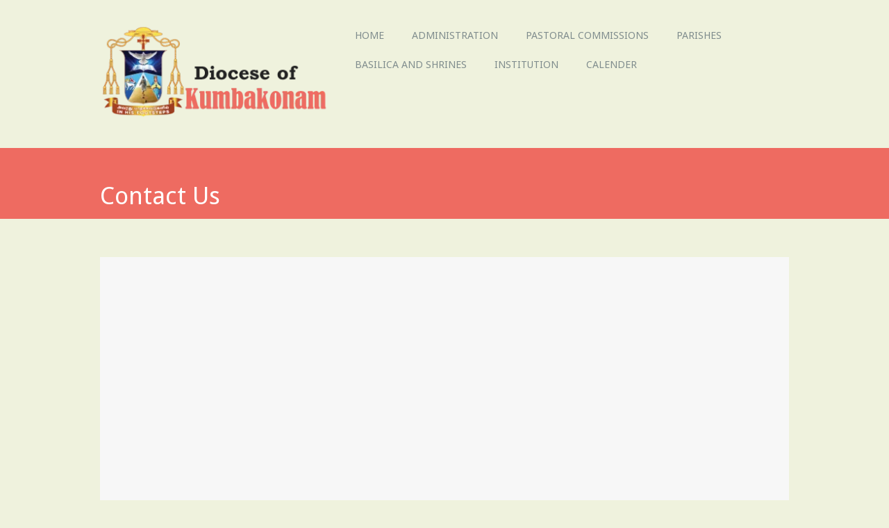

--- FILE ---
content_type: text/html; charset=UTF-8
request_url: https://dioceseofkumbakonam.org/contact-us
body_size: 16082
content:
<!DOCTYPE html>
<html lang="en-GB" class="no-js">
<head>
<meta charset="UTF-8" />
<meta name="viewport" content="width=device-width, initial-scale=1" />
<link rel="profile" href="http://gmpg.org/xfn/11" />
<link rel="pingback" href="https://dioceseofkumbakonam.org/xmlrpc.php" />

<title>Contact Us - Diocese of Kumbakonam</title>
<meta name='robots' content='max-image-preview:large' />

<!-- This site is optimized with the Yoast SEO plugin v11.9 - https://yoast.com/wordpress/plugins/seo/ -->
<link rel="canonical" href="https://dioceseofkumbakonam.org/contact-us" />
<meta property="og:locale" content="en_GB" />
<meta property="og:type" content="article" />
<meta property="og:title" content="Contact Us - Diocese of Kumbakonam" />
<meta property="og:url" content="https://dioceseofkumbakonam.org/contact-us" />
<meta property="og:site_name" content="Diocese of Kumbakonam" />
<meta name="twitter:card" content="summary_large_image" />
<meta name="twitter:title" content="Contact Us - Diocese of Kumbakonam" />
<script type='application/ld+json' class='yoast-schema-graph yoast-schema-graph--main'>{"@context":"https://schema.org","@graph":[{"@type":"Organization","@id":"https://dioceseofkumbakonam.org/#organization","name":"Diocese of Kumbakonam","url":"https://dioceseofkumbakonam.org/","sameAs":[],"logo":{"@type":"ImageObject","@id":"https://dioceseofkumbakonam.org/#logo","url":"https://dioceseofkumbakonam.org/wp-content/uploads/2019/07/nl4.png","width":354,"height":149,"caption":"Diocese of Kumbakonam"},"image":{"@id":"https://dioceseofkumbakonam.org/#logo"}},{"@type":"WebSite","@id":"https://dioceseofkumbakonam.org/#website","url":"https://dioceseofkumbakonam.org/","name":"Diocese of Kumbakonam","publisher":{"@id":"https://dioceseofkumbakonam.org/#organization"},"potentialAction":{"@type":"SearchAction","target":"https://dioceseofkumbakonam.org/?s={search_term_string}","query-input":"required name=search_term_string"}},{"@type":"WebPage","@id":"https://dioceseofkumbakonam.org/contact-us#webpage","url":"https://dioceseofkumbakonam.org/contact-us","inLanguage":"en-GB","name":"Contact Us - Diocese of Kumbakonam","isPartOf":{"@id":"https://dioceseofkumbakonam.org/#website"},"datePublished":"2019-07-16T10:59:42+01:00","dateModified":"2019-07-19T14:24:45+01:00"}]}</script>
<!-- / Yoast SEO plugin. -->

<link rel='dns-prefetch' href='//s.w.org' />
<link rel="alternate" type="application/rss+xml" title="Diocese of Kumbakonam &raquo; Feed" href="https://dioceseofkumbakonam.org/feed" />
<link rel="alternate" type="application/rss+xml" title="Diocese of Kumbakonam &raquo; Comments Feed" href="https://dioceseofkumbakonam.org/comments/feed" />
<link rel="alternate" type="text/calendar" title="Diocese of Kumbakonam &raquo; iCal Feed" href="https://dioceseofkumbakonam.org/events/?ical=1" />
		<script type="text/javascript">
			window._wpemojiSettings = {"baseUrl":"https:\/\/s.w.org\/images\/core\/emoji\/13.1.0\/72x72\/","ext":".png","svgUrl":"https:\/\/s.w.org\/images\/core\/emoji\/13.1.0\/svg\/","svgExt":".svg","source":{"concatemoji":"https:\/\/dioceseofkumbakonam.org\/wp-includes\/js\/wp-emoji-release.min.js?ver=5.8.12"}};
			!function(e,a,t){var n,r,o,i=a.createElement("canvas"),p=i.getContext&&i.getContext("2d");function s(e,t){var a=String.fromCharCode;p.clearRect(0,0,i.width,i.height),p.fillText(a.apply(this,e),0,0);e=i.toDataURL();return p.clearRect(0,0,i.width,i.height),p.fillText(a.apply(this,t),0,0),e===i.toDataURL()}function c(e){var t=a.createElement("script");t.src=e,t.defer=t.type="text/javascript",a.getElementsByTagName("head")[0].appendChild(t)}for(o=Array("flag","emoji"),t.supports={everything:!0,everythingExceptFlag:!0},r=0;r<o.length;r++)t.supports[o[r]]=function(e){if(!p||!p.fillText)return!1;switch(p.textBaseline="top",p.font="600 32px Arial",e){case"flag":return s([127987,65039,8205,9895,65039],[127987,65039,8203,9895,65039])?!1:!s([55356,56826,55356,56819],[55356,56826,8203,55356,56819])&&!s([55356,57332,56128,56423,56128,56418,56128,56421,56128,56430,56128,56423,56128,56447],[55356,57332,8203,56128,56423,8203,56128,56418,8203,56128,56421,8203,56128,56430,8203,56128,56423,8203,56128,56447]);case"emoji":return!s([10084,65039,8205,55357,56613],[10084,65039,8203,55357,56613])}return!1}(o[r]),t.supports.everything=t.supports.everything&&t.supports[o[r]],"flag"!==o[r]&&(t.supports.everythingExceptFlag=t.supports.everythingExceptFlag&&t.supports[o[r]]);t.supports.everythingExceptFlag=t.supports.everythingExceptFlag&&!t.supports.flag,t.DOMReady=!1,t.readyCallback=function(){t.DOMReady=!0},t.supports.everything||(n=function(){t.readyCallback()},a.addEventListener?(a.addEventListener("DOMContentLoaded",n,!1),e.addEventListener("load",n,!1)):(e.attachEvent("onload",n),a.attachEvent("onreadystatechange",function(){"complete"===a.readyState&&t.readyCallback()})),(n=t.source||{}).concatemoji?c(n.concatemoji):n.wpemoji&&n.twemoji&&(c(n.twemoji),c(n.wpemoji)))}(window,document,window._wpemojiSettings);
		</script>
		<style type="text/css">
img.wp-smiley,
img.emoji {
	display: inline !important;
	border: none !important;
	box-shadow: none !important;
	height: 1em !important;
	width: 1em !important;
	margin: 0 .07em !important;
	vertical-align: -0.1em !important;
	background: none !important;
	padding: 0 !important;
}
</style>
	<link rel='stylesheet' id='litespeed-cache-dummy-css'  href='https://dioceseofkumbakonam.org/wp-content/plugins/litespeed-cache/assets/css/litespeed-dummy.css?ver=5.8.12' type='text/css' media='all' />
<link rel='stylesheet' id='pt-cv-public-style-css'  href='https://dioceseofkumbakonam.org/wp-content/plugins/content-views-query-and-display-post-page/public/assets/css/cv.css?ver=3.6.4' type='text/css' media='all' />
<link rel='stylesheet' id='wp-block-library-css'  href='https://dioceseofkumbakonam.org/wp-includes/css/dist/block-library/style.min.css?ver=5.8.12' type='text/css' media='all' />
<link rel='stylesheet' id='pdfemb-gutenberg-block-backend-js-css'  href='https://dioceseofkumbakonam.org/wp-content/plugins/pdf-embedder/css/pdfemb-blocks.css?ver=5.8.12' type='text/css' media='all' />
<link rel='stylesheet' id='flowplayer-css-css'  href='https://dioceseofkumbakonam.org/wp-content/plugins/easy-video-player/lib/skin/skin.css?ver=5.8.12' type='text/css' media='all' />
<link rel='stylesheet' id='this-day-in-history-css'  href='https://dioceseofkumbakonam.org/wp-content/plugins/this-day-in-history/tdih.css?ver=5.8.12' type='text/css' media='all' />
<link rel='stylesheet' id='ye_dynamic-css'  href='https://dioceseofkumbakonam.org/wp-content/plugins/youtube-embed/css/main.min.css?ver=5.2' type='text/css' media='all' />
<link rel='stylesheet' id='wp_jurist_style-css'  href='https://dioceseofkumbakonam.org/wp-content/themes/wp-jurist/style.css?ver=5.8.12' type='text/css' media='all' />
<link rel='stylesheet' id='tablepress-default-css'  href='https://dioceseofkumbakonam.org/wp-content/plugins/tablepress/css/default.min.css?ver=1.9.2' type='text/css' media='all' />
<link rel='stylesheet' id='js_composer_front-css'  href='https://dioceseofkumbakonam.org/wp-content/plugins/js_composer/assets/css/js_composer.min.css?ver=5.4.7' type='text/css' media='all' />
<link rel='stylesheet' id='ms-main-css'  href='https://dioceseofkumbakonam.org/wp-content/plugins/masterslider/public/assets/css/masterslider.main.css?ver=3.2.2' type='text/css' media='all' />
<link rel='stylesheet' id='ms-custom-css'  href='https://dioceseofkumbakonam.org/wp-content/uploads/masterslider/custom.css?ver=5.5' type='text/css' media='all' />
<link rel='stylesheet' id='bsf-Defaults-css'  href='https://dioceseofkumbakonam.org/wp-content/uploads/smile_fonts/Defaults/Defaults.css?ver=5.8.12' type='text/css' media='all' />
<link rel='stylesheet' id='__EPYT__style-css'  href='https://dioceseofkumbakonam.org/wp-content/plugins/youtube-embed-plus/styles/ytprefs.min.css?ver=14.2.1' type='text/css' media='all' />
<style id='__EPYT__style-inline-css' type='text/css'>

                .epyt-gallery-thumb {
                        width: 33.333%;
                }
                
</style>
<script type='text/javascript' src='https://dioceseofkumbakonam.org/wp-includes/js/jquery/jquery.min.js?ver=3.6.0' id='jquery-core-js'></script>
<script type='text/javascript' src='https://dioceseofkumbakonam.org/wp-includes/js/jquery/jquery-migrate.min.js?ver=3.3.2' id='jquery-migrate-js'></script>
<script type='text/javascript' src='https://dioceseofkumbakonam.org/wp-content/plugins/easy-video-player/lib/flowplayer.min.js?ver=5.8.12' id='flowplayer-js-js'></script>
<script type='text/javascript' src='https://dioceseofkumbakonam.org/wp-content/themes/wp-jurist/library/js/modernizr-2.6.2.min.js?ver=2.6.2' id='modernizr-js'></script>
<script type='text/javascript' src='https://dioceseofkumbakonam.org/wp-includes/js/imagesloaded.min.js?ver=4.1.4' id='imagesloaded-js'></script>
<script type='text/javascript' src='https://dioceseofkumbakonam.org/wp-content/themes/wp-jurist/library/js/jquery.cycle2.min.js?ver=5.8.12' id='cycle2-js'></script>
<script type='text/javascript' src='https://dioceseofkumbakonam.org/wp-content/themes/wp-jurist/library/js/jquery.cycle2.tile.min.js?ver=5.8.12' id='cycle2_tile-js'></script>
<script type='text/javascript' src='https://dioceseofkumbakonam.org/wp-content/themes/wp-jurist/library/js/jquery.cycle2.shuffle.min.js?ver=5.8.12' id='cycle2_shuffle-js'></script>
<script type='text/javascript' src='https://dioceseofkumbakonam.org/wp-content/themes/wp-jurist/library/js/jquery.cycle2.scrollVert.min.js?ver=5.8.12' id='cycle2_scrollvert-js'></script>
<script type='text/javascript' src='https://dioceseofkumbakonam.org/wp-includes/js/masonry.min.js?ver=4.2.2' id='masonry-js'></script>
<script type='text/javascript' src='https://dioceseofkumbakonam.org/wp-includes/js/jquery/jquery.masonry.min.js?ver=3.1.2b' id='jquery-masonry-js'></script>
<script type='text/javascript' src='https://dioceseofkumbakonam.org/wp-content/themes/wp-jurist/library/js/scripts.js?ver=1.0.0' id='wp_jurist_custom_js-js'></script>
<script type='text/javascript' id='__ytprefs__-js-extra'>
/* <![CDATA[ */
var _EPYT_ = {"ajaxurl":"https:\/\/dioceseofkumbakonam.org\/wp-admin\/admin-ajax.php","security":"928e8b38a7","gallery_scrolloffset":"20","eppathtoscripts":"https:\/\/dioceseofkumbakonam.org\/wp-content\/plugins\/youtube-embed-plus\/scripts\/","eppath":"https:\/\/dioceseofkumbakonam.org\/wp-content\/plugins\/youtube-embed-plus\/","epresponsiveselector":"[\"iframe.__youtube_prefs_widget__\"]","epdovol":"1","version":"14.2.1","evselector":"iframe.__youtube_prefs__[src], iframe[src*=\"youtube.com\/embed\/\"], iframe[src*=\"youtube-nocookie.com\/embed\/\"]","ajax_compat":"","maxres_facade":"eager","ytapi_load":"light","pause_others":"","stopMobileBuffer":"1","facade_mode":"","not_live_on_channel":"","vi_active":"","vi_js_posttypes":[]};
/* ]]> */
</script>
<script type='text/javascript' src='https://dioceseofkumbakonam.org/wp-content/plugins/youtube-embed-plus/scripts/ytprefs.min.js?ver=14.2.1' id='__ytprefs__-js'></script>
<link rel="https://api.w.org/" href="https://dioceseofkumbakonam.org/wp-json/" /><link rel="alternate" type="application/json" href="https://dioceseofkumbakonam.org/wp-json/wp/v2/pages/121" /><link rel="EditURI" type="application/rsd+xml" title="RSD" href="https://dioceseofkumbakonam.org/xmlrpc.php?rsd" />
<link rel="wlwmanifest" type="application/wlwmanifest+xml" href="https://dioceseofkumbakonam.org/wp-includes/wlwmanifest.xml" /> 
<meta name="generator" content="WordPress 5.8.12" />
<link rel='shortlink' href='https://dioceseofkumbakonam.org/?p=121' />
<link rel="alternate" type="application/json+oembed" href="https://dioceseofkumbakonam.org/wp-json/oembed/1.0/embed?url=https%3A%2F%2Fdioceseofkumbakonam.org%2Fcontact-us" />
<link rel="alternate" type="text/xml+oembed" href="https://dioceseofkumbakonam.org/wp-json/oembed/1.0/embed?url=https%3A%2F%2Fdioceseofkumbakonam.org%2Fcontact-us&#038;format=xml" />
<!-- This content is generated with the Easy Video Player plugin v1.1.8 - http://noorsplugin.com/wordpress-video-plugin/ --><script>flowplayer.conf.embed = false;flowplayer.conf.keyboard = false;</script><!-- Easy Video Player plugin --><script>var ms_grabbing_curosr='https://dioceseofkumbakonam.org/wp-content/plugins/masterslider/public/assets/css/common/grabbing.cur',ms_grab_curosr='https://dioceseofkumbakonam.org/wp-content/plugins/masterslider/public/assets/css/common/grab.cur';</script>
<meta name="generator" content="MasterSlider 3.2.2 - Responsive Touch Image Slider" />
<meta name="tec-api-version" content="v1"><meta name="tec-api-origin" content="https://dioceseofkumbakonam.org"><link rel="https://theeventscalendar.com/" href="https://dioceseofkumbakonam.org/wp-json/tribe/events/v1/" />	<style id="color-settings">
			.pagination li a:hover, .pagination li.active a, #nav-above .nav-next a, #nav-below .nav-next a, #image-navigation .next-image a, #nav-above .nav-previous a, #nav-below .nav-previous a,	#image-navigation .previous-image a, .commentlist .comment-reply-link,				.commentlist .comment-reply-login, #respond #submit, .intro-copy-box, .inner-title-wrap, .post-content ol > li:before, .post-content ul > li:before {
			background-color: #ee6b61;
		}
		
		a, a:visited, #sidebar .widget-title, #reply-title, .latest-title, #alt-sidebar .widget-title, #wp-calendar caption {
			color: #ee6b61;
		}
		</style>
	<style type="text/css">.recentcomments a{display:inline !important;padding:0 !important;margin:0 !important;}</style><meta name="generator" content="Powered by WPBakery Page Builder - drag and drop page builder for WordPress."/>
<!--[if lte IE 9]><link rel="stylesheet" type="text/css" href="https://dioceseofkumbakonam.org/wp-content/plugins/js_composer/assets/css/vc_lte_ie9.min.css" media="screen"><![endif]--><style type="text/css" id="custom-background-css">
body.custom-background { background-color: #eff2dd; }
</style>
	<noscript><style type="text/css"> .wpb_animate_when_almost_visible { opacity: 1; }</style></noscript></head>

<body class="page-template page-template-full-width-page page-template-full-width-page-php page page-id-121 custom-background _masterslider _msp_version_3.2.2 tribe-no-js single-author wpb-js-composer js-comp-ver-5.4.7 vc_responsive">

<div id="wrapper">

    <div id="container">
    
        <header id="branding" role="banner">
          <div id="inner-header" class="clearfix">
            <div id="site-heading">
                                <div id="site-logo"><a href="https://dioceseofkumbakonam.org/" title="Diocese of Kumbakonam" rel="home"><img src="http://dioceseofkumbakonam.org/wp-content/uploads/2024/04/nl4.png" alt="Diocese of Kumbakonam" /></a></div>
                            </div>
    
            <nav id="access" role="navigation">
                <h1 class="assistive-text section-heading">Main menu</h1>
                <div class="skip-link screen-reader-text"><a href="#content" title="Skip to content">Skip to content</a></div>
                <div class="menu"><ul id="menu-prime" class="menu"><li id="menu-item-139" class="menu-item menu-item-type-custom menu-item-object-custom menu-item-home current-menu-ancestor current-menu-parent menu-item-has-children menu-item-139"><a href="http://dioceseofkumbakonam.org">Home</a>
<ul class="sub-menu">
	<li id="menu-item-201" class="menu-item menu-item-type-post_type menu-item-object-page menu-item-201"><a href="https://dioceseofkumbakonam.org/history-2">History</a></li>
	<li id="menu-item-173" class="menu-item menu-item-type-post_type menu-item-object-page menu-item-173"><a href="https://dioceseofkumbakonam.org/photo-gallery">Photo Gallery</a></li>
	<li id="menu-item-172" class="menu-item menu-item-type-post_type menu-item-object-page menu-item-172"><a href="https://dioceseofkumbakonam.org/blog">Blog</a></li>
	<li id="menu-item-170" class="menu-item menu-item-type-post_type menu-item-object-page current-menu-item page_item page-item-121 current_page_item menu-item-170"><a href="https://dioceseofkumbakonam.org/contact-us" aria-current="page">Contact Us</a></li>
	<li id="menu-item-177" class="menu-item menu-item-type-post_type menu-item-object-page menu-item-has-children menu-item-177"><a href="https://dioceseofkumbakonam.org/tamilnadu-bishops">Tamilnadu Bishops</a>
	<ul class="sub-menu">
		<li id="menu-item-184" class="menu-item menu-item-type-post_type menu-item-object-page menu-item-184"><a href="https://dioceseofkumbakonam.org/diocesan-priests-council">Diocesan Priest&#8217;s Council</a></li>
	</ul>
</li>
</ul>
</li>
<li id="menu-item-140" class="menu-item menu-item-type-custom menu-item-object-custom menu-item-has-children menu-item-140"><a href="#">Administration</a>
<ul class="sub-menu">
	<li id="menu-item-250" class="menu-item menu-item-type-post_type menu-item-object-page menu-item-250"><a href="https://dioceseofkumbakonam.org/diocesan-curia">Diocesan Curia</a></li>
	<li id="menu-item-200" class="menu-item menu-item-type-post_type menu-item-object-page menu-item-200"><a href="https://dioceseofkumbakonam.org/bishops-2">Bishops</a></li>
	<li id="menu-item-436" class="menu-item menu-item-type-custom menu-item-object-custom menu-item-has-children menu-item-436"><a href="#">Committee</a>
	<ul class="sub-menu">
		<li id="menu-item-432" class="menu-item menu-item-type-post_type menu-item-object-page menu-item-432"><a href="https://dioceseofkumbakonam.org/development-committee">Development Committee</a></li>
		<li id="menu-item-433" class="menu-item menu-item-type-post_type menu-item-object-page menu-item-433"><a href="https://dioceseofkumbakonam.org/education-commitee">Education committee</a></li>
		<li id="menu-item-434" class="menu-item menu-item-type-post_type menu-item-object-page menu-item-434"><a href="https://dioceseofkumbakonam.org/diocesan-finance-committee-2">Project Selection Committee</a></li>
		<li id="menu-item-435" class="menu-item menu-item-type-post_type menu-item-object-page menu-item-435"><a href="https://dioceseofkumbakonam.org/diocesan-finance-committee">Finance Committee</a></li>
	</ul>
</li>
	<li id="menu-item-1574" class="menu-item menu-item-type-post_type menu-item-object-page menu-item-1574"><a href="https://dioceseofkumbakonam.org/newsletters">NewsLetters</a></li>
</ul>
</li>
<li id="menu-item-183" class="menu-item menu-item-type-post_type menu-item-object-page menu-item-183"><a href="https://dioceseofkumbakonam.org/pastoral-commissions">Pastoral Commissions</a></li>
<li id="menu-item-181" class="menu-item menu-item-type-post_type menu-item-object-page menu-item-has-children menu-item-181"><a href="https://dioceseofkumbakonam.org/parishes">Parishes</a>
<ul class="sub-menu">
	<li id="menu-item-180" class="menu-item menu-item-type-post_type menu-item-object-page menu-item-180"><a href="https://dioceseofkumbakonam.org/clergy">Clergy</a></li>
</ul>
</li>
<li id="menu-item-178" class="menu-item menu-item-type-post_type menu-item-object-page menu-item-178"><a href="https://dioceseofkumbakonam.org/basilica-and-shrines">Basilica and Shrines</a></li>
<li id="menu-item-153" class="menu-item menu-item-type-custom menu-item-object-custom menu-item-has-children menu-item-153"><a href="#">Institution</a>
<ul class="sub-menu">
	<li id="menu-item-179" class="menu-item menu-item-type-post_type menu-item-object-page menu-item-179"><a href="https://dioceseofkumbakonam.org/religious-congregation">Religious Congregation</a></li>
</ul>
</li>
<li id="menu-item-154" class="menu-item menu-item-type-custom menu-item-object-custom menu-item-has-children menu-item-154"><a href="#">Calender</a>
<ul class="sub-menu">
	<li id="menu-item-176" class="menu-item menu-item-type-post_type menu-item-object-page menu-item-176"><a href="https://dioceseofkumbakonam.org/birthday-calendar">Birthday Calendar</a></li>
	<li id="menu-item-175" class="menu-item menu-item-type-post_type menu-item-object-page menu-item-175"><a href="https://dioceseofkumbakonam.org/ordination-calendar">Ordination Calendar</a></li>
	<li id="menu-item-174" class="menu-item menu-item-type-post_type menu-item-object-page menu-item-174"><a href="https://dioceseofkumbakonam.org/death-calendar">Death Calendar</a></li>
</ul>
</li>
</ul></div>            </nav><!-- #access -->
            
    
          </div>
          
        </header><!-- #branding -->


	<div class="inner-title-wrap">
      <div class="inner-title-box">
	  <header class="entry-header">
		<h1 class="entry-title">Contact Us</h1>
	  </header><!-- .entry-header -->
      </div>
    </div>

    <div id="content" class="clearfix full-width-content">
        
        <div id="main" class="clearfix" role="main">

				
<article id="post-121" class="post-121 page type-page status-publish hentry">

	<div class="entry-content post-content">
		<div class="vc_row wpb_row vc_row-fluid"><div class="wpb_column vc_column_container vc_col-sm-12"><div class="vc_column-inner "><div class="wpb_wrapper"><div class="wpb_gmaps_widget wpb_content_element" >
		<div class="wpb_wrapper">
		<div class="wpb_map_wraper">
			<iframe src="https://www.google.com/maps/embed?pb=!1m14!1m8!1m3!1d3917.088504140319!2d79.38841927116393!3d10.956686999999997!3m2!1i1024!2i768!4f13.1!3m3!1m2!1s0x0%3A0x1b1956f0148630c!2sBishop&#39;s+House%2C+Kumbakonam!5e0!3m2!1sen!2sus!4v1563546067111!5m2!1sen!2sus" width="1600" height="450" frameborder="0" style="border:0" allowfullscreen></iframe>		</div>
	</div>
</div>
</div></div></div></div><div class="vc_row wpb_row vc_row-fluid"><div class="wpb_column vc_column_container vc_col-sm-6"><div class="vc_column-inner "><div class="wpb_wrapper">
	<div class="wpb_text_column wpb_content_element " >
		<div class="wpb_wrapper">
			<h3 style="text-align: center;"><span class="leftboldtxt">Diocese of Kumbakonam</span></h3>
<p><span class="leftnormaltxt"><strong>Bishop’s House </strong><br />
Post Box No.3<br />
Kumbakonam &#8211; 612 001<br />
Thanjavur District., South India.</span></p>
<p><strong>Phone</strong><br />
Office            : 0435 &#8211; 2432232<br />
Fax               : 0435 &#8211; 2423679</p>
<p><strong>Email</strong><br />
Official          : <a href="mailto:kumbakonamdiocese@gmail.com">kumbakonamdiocese@gmail.com </a></p>
<p>Information   : <a href="mailto:info@dioceseofkumbakonam.org">info@dioceseofkumbakonam.org</a></p>

		</div>
	</div>
</div></div></div><div class="wpb_column vc_column_container vc_col-sm-6"><div class="vc_column-inner "><div class="wpb_wrapper">
	<div class="wpb_text_column wpb_content_element " >
		<div class="wpb_wrapper">
			<h3 style="text-align: center;"><strong>REACH US</strong></h3>
<noscript class="ninja-forms-noscript-message">
    Notice: JavaScript is required for this content.</noscript><div id="nf-form-1-cont" class="nf-form-cont" aria-live="polite" aria-labelledby="nf-form-title-1" aria-describedby="nf-form-errors-1" role="form">

    <div class="nf-loading-spinner"></div>

</div>
        <!-- TODO: Move to Template File. -->
        <script>var formDisplay=1;var nfForms=nfForms||[];var form=[];form.id='1';form.settings={"objectType":"Form Setting","editActive":true,"title":"","key":"","created_at":"2019-07-17 14:22:58","default_label_pos":"above","conditions":[],"show_title":"1","clear_complete":"1","hide_complete":"1","wrapper_class":"","element_class":"","add_submit":"1","logged_in":"","not_logged_in_msg":"","sub_limit_number":"","sub_limit_msg":"","calculations":[],"formContentData":["name","email","message","submit"],"container_styles_background-color":"","container_styles_border":"","container_styles_border-style":"","container_styles_border-color":"","container_styles_color":"","container_styles_height":"","container_styles_width":"","container_styles_font-size":"","container_styles_margin":"","container_styles_padding":"","container_styles_display":"","container_styles_float":"","container_styles_show_advanced_css":"0","container_styles_advanced":"","title_styles_background-color":"","title_styles_border":"","title_styles_border-style":"","title_styles_border-color":"","title_styles_color":"","title_styles_height":"","title_styles_width":"","title_styles_font-size":"","title_styles_margin":"","title_styles_padding":"","title_styles_display":"","title_styles_float":"","title_styles_show_advanced_css":"0","title_styles_advanced":"","row_styles_background-color":"","row_styles_border":"","row_styles_border-style":"","row_styles_border-color":"","row_styles_color":"","row_styles_height":"","row_styles_width":"","row_styles_font-size":"","row_styles_margin":"","row_styles_padding":"","row_styles_display":"","row_styles_show_advanced_css":"0","row_styles_advanced":"","row-odd_styles_background-color":"","row-odd_styles_border":"","row-odd_styles_border-style":"","row-odd_styles_border-color":"","row-odd_styles_color":"","row-odd_styles_height":"","row-odd_styles_width":"","row-odd_styles_font-size":"","row-odd_styles_margin":"","row-odd_styles_padding":"","row-odd_styles_display":"","row-odd_styles_show_advanced_css":"0","row-odd_styles_advanced":"","success-msg_styles_background-color":"","success-msg_styles_border":"","success-msg_styles_border-style":"","success-msg_styles_border-color":"","success-msg_styles_color":"","success-msg_styles_height":"","success-msg_styles_width":"","success-msg_styles_font-size":"","success-msg_styles_margin":"","success-msg_styles_padding":"","success-msg_styles_display":"","success-msg_styles_show_advanced_css":"0","success-msg_styles_advanced":"","error_msg_styles_background-color":"","error_msg_styles_border":"","error_msg_styles_border-style":"","error_msg_styles_border-color":"","error_msg_styles_color":"","error_msg_styles_height":"","error_msg_styles_width":"","error_msg_styles_font-size":"","error_msg_styles_margin":"","error_msg_styles_padding":"","error_msg_styles_display":"","error_msg_styles_show_advanced_css":"0","error_msg_styles_advanced":"","allow_public_link":0,"embed_form":"","changeEmailErrorMsg":"Please enter a valid email address!","changeDateErrorMsg":"Please enter a valid date!","confirmFieldErrorMsg":"These fields must match!","fieldNumberNumMinError":"Number Min Error","fieldNumberNumMaxError":"Number Max Error","fieldNumberIncrementBy":"Please increment by ","formErrorsCorrectErrors":"Please correct errors before submitting this form.","validateRequiredField":"This is a required field.","honeypotHoneypotError":"Honeypot Error","fieldsMarkedRequired":"Fields marked with an <span class=\"ninja-forms-req-symbol\">*<\/span> are required","currency":"","unique_field_error":"A form with this value has already been submitted.","drawerDisabled":false,"ninjaForms":"Ninja Forms","fieldTextareaRTEInsertLink":"Insert Link","fieldTextareaRTEInsertMedia":"Insert Media","fieldTextareaRTESelectAFile":"Select a file","fileUploadOldCodeFileUploadInProgress":"File Upload in Progress.","fileUploadOldCodeFileUpload":"FILE UPLOAD","currencySymbol":false,"thousands_sep":",","decimal_point":".","siteLocale":"en_GB","dateFormat":"m\/d\/Y","startOfWeek":"1","of":"of","previousMonth":"Previous Month","nextMonth":"Next Month","months":["January","February","March","April","May","June","July","August","September","October","November","December"],"monthsShort":["Jan","Feb","Mar","Apr","May","Jun","Jul","Aug","Sep","Oct","Nov","Dec"],"weekdays":["Sunday","Monday","Tuesday","Wednesday","Thursday","Friday","Saturday"],"weekdaysShort":["Sun","Mon","Tue","Wed","Thu","Fri","Sat"],"weekdaysMin":["Su","Mo","Tu","We","Th","Fr","Sa"],"currency_symbol":"","beforeForm":"","beforeFields":"","afterFields":"","afterForm":""};form.fields=[{"objectType":"Field","objectDomain":"fields","editActive":false,"order":1,"label":"Name","key":"name","type":"textbox","created_at":"2019-07-17 14:22:58","label_pos":"above","required":1,"placeholder":"","default":"","wrapper_class":"","element_class":"","container_class":"","input_limit":"","input_limit_type":"characters","input_limit_msg":"Character(s) left","manual_key":"","disable_input":"","admin_label":"","help_text":"","desc_text":"","disable_browser_autocomplete":"","mask":"","custom_mask":"","wrap_styles_background-color":"","wrap_styles_border":"","wrap_styles_border-style":"","wrap_styles_border-color":"","wrap_styles_color":"","wrap_styles_height":"","wrap_styles_width":"","wrap_styles_font-size":"","wrap_styles_margin":"","wrap_styles_padding":"","wrap_styles_display":"","wrap_styles_float":"","wrap_styles_show_advanced_css":0,"wrap_styles_advanced":"","label_styles_background-color":"","label_styles_border":"","label_styles_border-style":"","label_styles_border-color":"","label_styles_color":"","label_styles_height":"","label_styles_width":"","label_styles_font-size":"","label_styles_margin":"","label_styles_padding":"","label_styles_display":"","label_styles_float":"","label_styles_show_advanced_css":0,"label_styles_advanced":"","element_styles_background-color":"","element_styles_border":"","element_styles_border-style":"","element_styles_border-color":"","element_styles_color":"","element_styles_height":"","element_styles_width":"","element_styles_font-size":"","element_styles_margin":"","element_styles_padding":"","element_styles_display":"","element_styles_float":"","element_styles_show_advanced_css":0,"element_styles_advanced":"","cellcid":"c3277","custom_name_attribute":"","personally_identifiable":"","value":"","id":1,"beforeField":"","afterField":"","parentType":"textbox","element_templates":["textbox","input"],"old_classname":"","wrap_template":"wrap"},{"objectType":"Field","objectDomain":"fields","editActive":false,"order":2,"label":"Email","key":"email","type":"email","created_at":"2019-07-17 14:22:58","label_pos":"above","required":1,"placeholder":"","default":"","wrapper_class":"","element_class":"","container_class":"","admin_label":"","help_text":"","desc_text":"","wrap_styles_background-color":"","wrap_styles_border":"","wrap_styles_border-style":"","wrap_styles_border-color":"","wrap_styles_color":"","wrap_styles_height":"","wrap_styles_width":"","wrap_styles_font-size":"","wrap_styles_margin":"","wrap_styles_padding":"","wrap_styles_display":"","wrap_styles_float":"","wrap_styles_show_advanced_css":0,"wrap_styles_advanced":"","label_styles_background-color":"","label_styles_border":"","label_styles_border-style":"","label_styles_border-color":"","label_styles_color":"","label_styles_height":"","label_styles_width":"","label_styles_font-size":"","label_styles_margin":"","label_styles_padding":"","label_styles_display":"","label_styles_float":"","label_styles_show_advanced_css":0,"label_styles_advanced":"","element_styles_background-color":"","element_styles_border":"","element_styles_border-style":"","element_styles_border-color":"","element_styles_color":"","element_styles_height":"","element_styles_width":"","element_styles_font-size":"","element_styles_margin":"","element_styles_padding":"","element_styles_display":"","element_styles_float":"","element_styles_show_advanced_css":0,"element_styles_advanced":"","cellcid":"c3281","custom_name_attribute":"email","personally_identifiable":1,"value":"","id":2,"beforeField":"","afterField":"","parentType":"email","element_templates":["email","input"],"old_classname":"","wrap_template":"wrap"},{"objectType":"Field","objectDomain":"fields","editActive":false,"order":3,"label":"Message","key":"message","type":"textarea","created_at":"2019-07-17 14:22:58","label_pos":"above","required":1,"placeholder":"","default":"","wrapper_class":"","element_class":"","container_class":"","input_limit":"","input_limit_type":"characters","input_limit_msg":"Character(s) left","manual_key":"","disable_input":"","admin_label":"","help_text":"","desc_text":"","disable_browser_autocomplete":"","textarea_rte":"","disable_rte_mobile":"","textarea_media":"","wrap_styles_background-color":"","wrap_styles_border":"","wrap_styles_border-style":"","wrap_styles_border-color":"","wrap_styles_color":"","wrap_styles_height":"","wrap_styles_width":"","wrap_styles_font-size":"","wrap_styles_margin":"","wrap_styles_padding":"","wrap_styles_display":"","wrap_styles_float":"","wrap_styles_show_advanced_css":0,"wrap_styles_advanced":"","label_styles_background-color":"","label_styles_border":"","label_styles_border-style":"","label_styles_border-color":"","label_styles_color":"","label_styles_height":"","label_styles_width":"","label_styles_font-size":"","label_styles_margin":"","label_styles_padding":"","label_styles_display":"","label_styles_float":"","label_styles_show_advanced_css":0,"label_styles_advanced":"","element_styles_background-color":"","element_styles_border":"","element_styles_border-style":"","element_styles_border-color":"","element_styles_color":"","element_styles_height":"","element_styles_width":"","element_styles_font-size":"","element_styles_margin":"","element_styles_padding":"","element_styles_display":"","element_styles_float":"","element_styles_show_advanced_css":0,"element_styles_advanced":"","cellcid":"c3284","value":"","id":3,"beforeField":"","afterField":"","parentType":"textarea","element_templates":["textarea","input"],"old_classname":"","wrap_template":"wrap"},{"objectType":"Field","objectDomain":"fields","editActive":false,"order":5,"label":"Submit","key":"submit","type":"submit","created_at":"2019-07-17 14:22:58","processing_label":"Processing","container_class":"","element_class":"","wrap_styles_background-color":"","wrap_styles_border":"","wrap_styles_border-style":"","wrap_styles_border-color":"","wrap_styles_color":"","wrap_styles_height":"","wrap_styles_width":"","wrap_styles_font-size":"","wrap_styles_margin":"","wrap_styles_padding":"","wrap_styles_display":"","wrap_styles_float":"","wrap_styles_show_advanced_css":0,"wrap_styles_advanced":"","label_styles_background-color":"","label_styles_border":"","label_styles_border-style":"","label_styles_border-color":"","label_styles_color":"","label_styles_height":"","label_styles_width":"","label_styles_font-size":"","label_styles_margin":"","label_styles_padding":"","label_styles_display":"","label_styles_float":"","label_styles_show_advanced_css":0,"label_styles_advanced":"","element_styles_background-color":"","element_styles_border":"","element_styles_border-style":"","element_styles_border-color":"","element_styles_color":"","element_styles_height":"","element_styles_width":"","element_styles_font-size":"","element_styles_margin":"","element_styles_padding":"","element_styles_display":"","element_styles_float":"","element_styles_show_advanced_css":0,"element_styles_advanced":"","submit_element_hover_styles_background-color":"","submit_element_hover_styles_border":"","submit_element_hover_styles_border-style":"","submit_element_hover_styles_border-color":"","submit_element_hover_styles_color":"","submit_element_hover_styles_height":"","submit_element_hover_styles_width":"","submit_element_hover_styles_font-size":"","submit_element_hover_styles_margin":"","submit_element_hover_styles_padding":"","submit_element_hover_styles_display":"","submit_element_hover_styles_float":"","submit_element_hover_styles_show_advanced_css":0,"submit_element_hover_styles_advanced":"","cellcid":"c3287","id":4,"beforeField":"","afterField":"","value":"","label_pos":"above","parentType":"textbox","element_templates":["submit","button","input"],"old_classname":"","wrap_template":"wrap-no-label"}];nfForms.push(form);</script>
        

		</div>
	</div>
</div></div></div></div>
			</div><!-- .entry-content -->
	    
    <div class="post-divider"></div>
    
</article><!-- #post-121 -->

					<div id="comments">
	
	
	
	
	
</div><!-- #comments -->

		</div>
        
	</div>
    


	</div><!-- #container -->

	<div class="push"></div>

</div><!-- #wrapper -->

<footer id="colophon" role="contentinfo">
    <div id="site-generator">

        &copy; Diocese of Kumbakonam                        
    </div>
</footer><!-- #colophon -->

		<script>
		( function ( body ) {
			'use strict';
			body.className = body.className.replace( /\btribe-no-js\b/, 'tribe-js' );
		} )( document.body );
		</script>
		<script> /* <![CDATA[ */var tribe_l10n_datatables = {"aria":{"sort_ascending":": activate to sort column ascending","sort_descending":": activate to sort column descending"},"length_menu":"Show _MENU_ entries","empty_table":"No data available in table","info":"Showing _START_ to _END_ of _TOTAL_ entries","info_empty":"Showing 0 to 0 of 0 entries","info_filtered":"(filtered from _MAX_ total entries)","zero_records":"No matching records found","search":"Search:","all_selected_text":"All items on this page were selected. ","select_all_link":"Select all pages","clear_selection":"Clear Selection.","pagination":{"all":"All","next":"Next","previous":"Previous"},"select":{"rows":{"0":"","_":": Selected %d rows","1":": Selected 1 row"}},"datepicker":{"dayNames":["Sunday","Monday","Tuesday","Wednesday","Thursday","Friday","Saturday"],"dayNamesShort":["Sun","Mon","Tue","Wed","Thu","Fri","Sat"],"dayNamesMin":["S","M","T","W","T","F","S"],"monthNames":["January","February","March","April","May","June","July","August","September","October","November","December"],"monthNamesShort":["January","February","March","April","May","June","July","August","September","October","November","December"],"monthNamesMin":["Jan","Feb","Mar","Apr","May","Jun","Jul","Aug","Sep","Oct","Nov","Dec"],"nextText":"Next","prevText":"Prev","currentText":"Today","closeText":"Done","today":"Today","clear":"Clear"}};/* ]]> */ </script><link rel='stylesheet' id='dashicons-css'  href='https://dioceseofkumbakonam.org/wp-includes/css/dashicons.min.css?ver=5.8.12' type='text/css' media='all' />
<link rel='stylesheet' id='nf-display-css'  href='https://dioceseofkumbakonam.org/wp-content/plugins/ninja-forms/assets/css/display-opinions-light.css?ver=5.8.12' type='text/css' media='all' />
<link rel='stylesheet' id='nf-font-awesome-css'  href='https://dioceseofkumbakonam.org/wp-content/plugins/ninja-forms/assets/css/font-awesome.min.css?ver=5.8.12' type='text/css' media='all' />
<script type='text/javascript' id='pt-cv-content-views-script-js-extra'>
/* <![CDATA[ */
var PT_CV_PUBLIC = {"_prefix":"pt-cv-","page_to_show":"5","_nonce":"85f5be0122","is_admin":"","is_mobile":"","ajaxurl":"https:\/\/dioceseofkumbakonam.org\/wp-admin\/admin-ajax.php","lang":"","loading_image_src":"data:image\/gif;base64,R0lGODlhDwAPALMPAMrKygwMDJOTkz09PZWVla+vr3p6euTk5M7OzuXl5TMzMwAAAJmZmWZmZszMzP\/\/\/yH\/[base64]\/wyVlamTi3nSdgwFNdhEJgTJoNyoB9ISYoQmdjiZPcj7EYCAeCF1gEDo4Dz2eIAAAh+QQFCgAPACwCAAAADQANAAAEM\/DJBxiYeLKdX3IJZT1FU0iIg2RNKx3OkZVnZ98ToRD4MyiDnkAh6BkNC0MvsAj0kMpHBAAh+QQFCgAPACwGAAAACQAPAAAEMDC59KpFDll73HkAA2wVY5KgiK5b0RRoI6MuzG6EQqCDMlSGheEhUAgqgUUAFRySIgAh+QQFCgAPACwCAAIADQANAAAEM\/DJKZNLND\/[base64]"};
var PT_CV_PAGINATION = {"first":"\u00ab","prev":"\u2039","next":"\u203a","last":"\u00bb","goto_first":"Go to first page","goto_prev":"Go to previous page","goto_next":"Go to next page","goto_last":"Go to last page","current_page":"Current page is","goto_page":"Go to page"};
/* ]]> */
</script>
<script type='text/javascript' src='https://dioceseofkumbakonam.org/wp-content/plugins/content-views-query-and-display-post-page/public/assets/js/cv.js?ver=3.6.4' id='pt-cv-content-views-script-js'></script>
<script type='text/javascript' src='https://dioceseofkumbakonam.org/wp-content/plugins/youtube-embed-plus/scripts/fitvids.min.js?ver=14.2.1' id='__ytprefsfitvids__-js'></script>
<script type='text/javascript' src='https://dioceseofkumbakonam.org/wp-includes/js/wp-embed.min.js?ver=5.8.12' id='wp-embed-js'></script>
<script type='text/javascript' src='https://dioceseofkumbakonam.org/wp-content/plugins/js_composer/assets/js/dist/js_composer_front.min.js?ver=5.4.7' id='wpb_composer_front_js-js'></script>
<script src='https://dioceseofkumbakonam.org/wp-content/plugins/the-events-calendar/common/src/resources/js/underscore-before.js'></script>
<script type='text/javascript' src='https://dioceseofkumbakonam.org/wp-includes/js/underscore.min.js?ver=1.13.1' id='underscore-js'></script>
<script src='https://dioceseofkumbakonam.org/wp-content/plugins/the-events-calendar/common/src/resources/js/underscore-after.js'></script>
<script type='text/javascript' src='https://dioceseofkumbakonam.org/wp-includes/js/backbone.min.js?ver=1.4.0' id='backbone-js'></script>
<script type='text/javascript' src='https://dioceseofkumbakonam.org/wp-content/plugins/ninja-forms/assets/js/min/front-end-deps.js?ver=3.4.16' id='nf-front-end-deps-js'></script>
<script type='text/javascript' id='nf-front-end-js-extra'>
/* <![CDATA[ */
var nfi18n = {"ninjaForms":"Ninja Forms","changeEmailErrorMsg":"Please enter a valid email address!","changeDateErrorMsg":"Please enter a valid date!","confirmFieldErrorMsg":"These fields must match!","fieldNumberNumMinError":"Number Min Error","fieldNumberNumMaxError":"Number Max Error","fieldNumberIncrementBy":"Please increment by ","fieldTextareaRTEInsertLink":"Insert Link","fieldTextareaRTEInsertMedia":"Insert Media","fieldTextareaRTESelectAFile":"Select a file","formErrorsCorrectErrors":"Please correct errors before submitting this form.","validateRequiredField":"This is a required field.","honeypotHoneypotError":"Honeypot Error","fileUploadOldCodeFileUploadInProgress":"File Upload in Progress.","fileUploadOldCodeFileUpload":"FILE UPLOAD","currencySymbol":"","fieldsMarkedRequired":"Fields marked with an <span class=\"ninja-forms-req-symbol\">*<\/span> are required","thousands_sep":",","decimal_point":".","siteLocale":"en_GB","dateFormat":"m\/d\/Y","startOfWeek":"1","of":"of","previousMonth":"Previous Month","nextMonth":"Next Month","months":["January","February","March","April","May","June","July","August","September","October","November","December"],"monthsShort":["Jan","Feb","Mar","Apr","May","Jun","Jul","Aug","Sep","Oct","Nov","Dec"],"weekdays":["Sunday","Monday","Tuesday","Wednesday","Thursday","Friday","Saturday"],"weekdaysShort":["Sun","Mon","Tue","Wed","Thu","Fri","Sat"],"weekdaysMin":["Su","Mo","Tu","We","Th","Fr","Sa"]};
var nfFrontEnd = {"adminAjax":"https:\/\/dioceseofkumbakonam.org\/wp-admin\/admin-ajax.php","ajaxNonce":"e684fd61a7","requireBaseUrl":"https:\/\/dioceseofkumbakonam.org\/wp-content\/plugins\/ninja-forms\/assets\/js\/","use_merge_tags":{"user":{"address":"address","textbox":"textbox","button":"button","checkbox":"checkbox","city":"city","confirm":"confirm","date":"date","email":"email","firstname":"firstname","html":"html","hidden":"hidden","lastname":"lastname","listcheckbox":"listcheckbox","listcountry":"listcountry","listmultiselect":"listmultiselect","listradio":"listradio","listselect":"listselect","liststate":"liststate","note":"note","number":"number","password":"password","passwordconfirm":"passwordconfirm","product":"product","quantity":"quantity","recaptcha":"recaptcha","shipping":"shipping","spam":"spam","starrating":"starrating","submit":"submit","terms":"terms","textarea":"textarea","total":"total","unknown":"unknown","zip":"zip","hr":"hr"},"post":{"address":"address","textbox":"textbox","button":"button","checkbox":"checkbox","city":"city","confirm":"confirm","date":"date","email":"email","firstname":"firstname","html":"html","hidden":"hidden","lastname":"lastname","listcheckbox":"listcheckbox","listcountry":"listcountry","listmultiselect":"listmultiselect","listradio":"listradio","listselect":"listselect","liststate":"liststate","note":"note","number":"number","password":"password","passwordconfirm":"passwordconfirm","product":"product","quantity":"quantity","recaptcha":"recaptcha","shipping":"shipping","spam":"spam","starrating":"starrating","submit":"submit","terms":"terms","textarea":"textarea","total":"total","unknown":"unknown","zip":"zip","hr":"hr"},"system":{"address":"address","textbox":"textbox","button":"button","checkbox":"checkbox","city":"city","confirm":"confirm","date":"date","email":"email","firstname":"firstname","html":"html","hidden":"hidden","lastname":"lastname","listcheckbox":"listcheckbox","listcountry":"listcountry","listmultiselect":"listmultiselect","listradio":"listradio","listselect":"listselect","liststate":"liststate","note":"note","number":"number","password":"password","passwordconfirm":"passwordconfirm","product":"product","quantity":"quantity","recaptcha":"recaptcha","shipping":"shipping","spam":"spam","starrating":"starrating","submit":"submit","terms":"terms","textarea":"textarea","total":"total","unknown":"unknown","zip":"zip","hr":"hr"},"fields":{"address":"address","textbox":"textbox","button":"button","checkbox":"checkbox","city":"city","confirm":"confirm","date":"date","email":"email","firstname":"firstname","html":"html","hidden":"hidden","lastname":"lastname","listcheckbox":"listcheckbox","listcountry":"listcountry","listmultiselect":"listmultiselect","listradio":"listradio","listselect":"listselect","liststate":"liststate","note":"note","number":"number","password":"password","passwordconfirm":"passwordconfirm","product":"product","quantity":"quantity","recaptcha":"recaptcha","shipping":"shipping","spam":"spam","starrating":"starrating","submit":"submit","terms":"terms","textarea":"textarea","total":"total","unknown":"unknown","zip":"zip","hr":"hr"},"calculations":{"html":"html","hidden":"hidden","note":"note","unknown":"unknown"}},"opinionated_styles":"light"};
/* ]]> */
</script>
<script type='text/javascript' src='https://dioceseofkumbakonam.org/wp-content/plugins/ninja-forms/assets/js/min/front-end.js?ver=3.4.16' id='nf-front-end-js'></script>
<script id="tmpl-nf-layout" type="text/template">
	<span id="nf-form-title-{{{ data.id }}}" class="nf-form-title">
		{{{ ( 1 == data.settings.show_title ) ? '<h3>' + data.settings.title + '</h3>' : '' }}}
	</span>
	<div class="nf-form-wrap ninja-forms-form-wrap">
		<div class="nf-response-msg"></div>
		<div class="nf-debug-msg"></div>
		<div class="nf-before-form"></div>
		<div class="nf-form-layout"></div>
		<div class="nf-after-form"></div>
	</div>
</script>

<script id="tmpl-nf-empty" type="text/template">

</script>
<script id="tmpl-nf-before-form" type="text/template">
	{{{ data.beforeForm }}}
</script><script id="tmpl-nf-after-form" type="text/template">
	{{{ data.afterForm }}}
</script><script id="tmpl-nf-before-fields" type="text/template">
    <div class="nf-form-fields-required">{{{ data.renderFieldsMarkedRequired() }}}</div>
    {{{ data.beforeFields }}}
</script><script id="tmpl-nf-after-fields" type="text/template">
    {{{ data.afterFields }}}
    <div id="nf-form-errors-{{{ data.id }}}" class="nf-form-errors" role="alert"></div>
    <div class="nf-form-hp"></div>
</script>
<script id="tmpl-nf-before-field" type="text/template">
    {{{ data.beforeField }}}
</script><script id="tmpl-nf-after-field" type="text/template">
    {{{ data.afterField }}}
</script><script id="tmpl-nf-form-layout" type="text/template">
	<form>
		<div>
			<div class="nf-before-form-content"></div>
			<div class="nf-form-content {{{ data.element_class }}}"></div>
			<div class="nf-after-form-content"></div>
		</div>
	</form>
</script><script id="tmpl-nf-form-hp" type="text/template">
	<label for="nf-field-hp-{{{ data.id }}}" aria-hidden="true">
		{{{ nfi18n.formHoneypot }}}
		<input id="nf-field-hp-{{{ data.id }}}" name="nf-field-hp" class="nf-element nf-field-hp" type="text" value=""/>
	</label>
</script>
<script id="tmpl-nf-field-layout" type="text/template">
    <div id="nf-field-{{{ data.id }}}-container" class="nf-field-container {{{ data.type }}}-container {{{ data.renderContainerClass() }}}">
        <div class="nf-before-field"></div>
        <div class="nf-field"></div>
        <div class="nf-after-field"></div>
    </div>
</script>
<script id="tmpl-nf-field-before" type="text/template">
    {{{ data.beforeField }}}
</script><script id="tmpl-nf-field-after" type="text/template">
    <#
    /*
     * Render our input limit section if that setting exists.
     */
    #>
    <div class="nf-input-limit"></div>
    <#
    /*
     * Render our error section if we have an error.
     */
    #>
    <div id="nf-error-{{{ data.id }}}" class="nf-error-wrap nf-error" role="alert"></div>
    <#
    /*
     * Render any custom HTML after our field.
     */
    #>
    {{{ data.afterField }}}
</script>
<script id="tmpl-nf-field-wrap" type="text/template">
	<div id="nf-field-{{{ data.id }}}-wrap" class="{{{ data.renderWrapClass() }}}" data-field-id="{{{ data.id }}}">
		<#
		/*
		 * This is our main field template. It's called for every field type.
		 * Note that must have ONE top-level, wrapping element. i.e. a div/span/etc that wraps all of the template.
		 */
        #>
		<#
		/*
		 * Render our label.
		 */
        #>
		{{{ data.renderLabel() }}}
		<#
		/*
		 * Render our field element. Uses the template for the field being rendered.
		 */
        #>
		<div class="nf-field-element">{{{ data.renderElement() }}}</div>
		<#
		/*
		 * Render our Description Text.
		 */
        #>
		{{{ data.renderDescText() }}}
	</div>
</script>
<script id="tmpl-nf-field-wrap-no-label" type="text/template">
    <div id="nf-field-{{{ data.id }}}-wrap" class="{{{ data.renderWrapClass() }}}" data-field-id="{{{ data.id }}}">
        <div class="nf-field-label"></div>
        <div class="nf-field-element">{{{ data.renderElement() }}}</div>
        <div class="nf-error-wrap"></div>
    </div>
</script>
<script id="tmpl-nf-field-wrap-no-container" type="text/template">

        {{{ data.renderElement() }}}

        <div class="nf-error-wrap"></div>
</script>
<script id="tmpl-nf-field-label" type="text/template">
	<div class="nf-field-label"><label for="nf-field-{{{ data.id }}}"
	                                   id="nf-label-field-{{{ data.id }}}"
	                                   class="{{{ data.renderLabelClasses() }}}">{{{ data.label }}} {{{ ( 'undefined' != typeof data.required && 1 == data.required ) ? '<span class="ninja-forms-req-symbol">*</span>' : '' }}} {{{ data.maybeRenderHelp() }}}</label></div>
</script>
<script id="tmpl-nf-field-error" type="text/template">
	<div class="nf-error-msg nf-error-{{{ data.id }}}">{{{ data.msg }}}</div>
</script><script id="tmpl-nf-form-error" type="text/template">
	<div class="nf-error-msg nf-error-{{{ data.id }}}">{{{ data.msg }}}</div>
</script><script id="tmpl-nf-field-input-limit" type="text/template">
    {{{ data.currentCount() }}} {{{ nfi18n.of }}} {{{ data.input_limit }}} {{{ data.input_limit_msg }}}
</script><script id="tmpl-nf-field-null" type="text/template">
</script><script id="tmpl-nf-field-textbox" type="text/template">
	<input
			type="text"
			value="{{{ data.value }}}"
			class="{{{ data.renderClasses() }}} nf-element"
			{{{ data.renderPlaceholder() }}}
			{{{ data.maybeDisabled() }}}
			{{{ data.maybeInputLimit() }}}

			id="nf-field-{{{ data.id }}}"
			<# if( ! data.disable_browser_autocomplete && -1 < [ 'city', 'zip' ].indexOf( data.type ) ){ #>
				name="{{ data.custom_name_attribute || 'nf-field-' + data.id + '-' + data.type }}"
				autocomplete="on"
			<# } else { #>
				name="{{ data.custom_name_attribute || 'nf-field-' + data.id }}"
				{{{ data.maybeDisableAutocomplete() }}}
			<# } #>

			aria-invalid="false"
			aria-describedby="nf-error-{{{ data.id }}}"
			aria-labelledby="nf-label-field-{{{ data.id }}}"

			{{{ data.maybeRequired() }}}
	>
</script>
<script id='tmpl-nf-field-input' type='text/template'>
    <input id="nf-field-{{{ data.id }}}" name="nf-field-{{{ data.id }}}" aria-invalid="false" aria-describedby="nf-error-{{{ data.id }}}" class="{{{ data.renderClasses() }}} nf-element" type="text" value="{{{ data.value }}}" {{{ data.renderPlaceholder() }}} {{{ data.maybeDisabled() }}}
           aria-labelledby="nf-label-field-{{{ data.id }}}"

            {{{ data.maybeRequired() }}}
    >
</script>
<script id="tmpl-nf-field-email" type="text/template">
	<input
			type="email"
			value="{{{ data.value }}}"
			class="{{{ data.renderClasses() }}} nf-element"

			id="nf-field-{{{ data.id }}}"
			<# if( ! data.disable_browser_autocompletes ){ #>
			name="{{ data.custom_name_attribute || 'nf-field-' + data.id + '-' + data.type }}"
			autocomplete="email"
			<# } else { #>
			name="{{ data.custom_name_attribute || 'nf-field-' + data.id }}"
			{{{ data.maybeDisableAutocomplete() }}}
			<# } #>
			{{{ data.renderPlaceholder() }}}
			{{{ data.maybeDisabled() }}}

			aria-invalid="false"
			aria-describedby="nf-error-{{{ data.id }}}"
			aria-labelledby="nf-label-field-{{{ data.id }}}"

			{{{ data.maybeRequired() }}}
	>
</script>
<script id="tmpl-nf-field-textarea" type="text/template">
    <textarea id="nf-field-{{{ data.id }}}" name="nf-field-{{{ data.id }}}" aria-invalid="false" aria-describedby="nf-error-{{{ data.id }}}" class="{{{ data.renderClasses() }}} nf-element" {{{ data.renderPlaceholder() }}} {{{ data.maybeDisabled() }}} {{{ data.maybeDisableAutocomplete() }}} {{{ data.maybeInputLimit() }}}
        aria-labelledby="nf-label-field-{{{ data.id }}}"

        {{{ data.maybeRequired() }}}
    >{{{ data.value }}}</textarea>
</script>

<!-- Rich Text Editor Templates -->

<script id="tmpl-nf-rte-media-button" type="text/template">
    <span class="dashicons dashicons-admin-media"></span>
</script>

<script id="tmpl-nf-rte-link-button" type="text/template">
    <span class="dashicons dashicons-admin-links"></span>
</script>

<script id="tmpl-nf-rte-unlink-button" type="text/template">
    <span class="dashicons dashicons-editor-unlink"></span>
</script>

<script id="tmpl-nf-rte-link-dropdown" type="text/template">
    <div class="summernote-link">
        URL
        <input type="url" class="widefat code link-url"> <br />
        Text
        <input type="url" class="widefat code link-text"> <br />
        <label>
            <input type="checkbox" class="link-new-window"> {{{ nfi18n.fieldsTextareaOpenNewWindow }}}
        </label>
        <input type="button" class="cancel-link extra" value="Cancel">
        <input type="button" class="insert-link extra" value="Insert">
    </div>
</script>
<script id="tmpl-nf-field-submit" type="text/template">
	<input id="nf-field-{{{ data.id }}}" class="{{{ data.renderClasses() }}} nf-element " type="button" value="{{{ data.label }}}" {{{ ( data.disabled ) ? 'disabled' : '' }}}>
</script><script id='tmpl-nf-field-button' type='text/template'>
    <button id="nf-field-{{{ data.id }}}" name="nf-field-{{{ data.id }}}" class="{{{ data.classes }}} nf-element">
        {{{ data.label }}}
    </button>
</script>        <script>
            var post_max_size = '256';
            var upload_max_filesize = '256';
            var wp_memory_limit = '40';
        </script>
        
</body>
</html>

<!-- Page cached by LiteSpeed Cache 7.6.2 on 2025-11-13 01:19:16 -->

--- FILE ---
content_type: text/css
request_url: https://dioceseofkumbakonam.org/wp-content/plugins/this-day-in-history/tdih.css?ver=5.8.12
body_size: 40
content:
/*
  This Day In History Plugin CSS
*/


/* Admin Screens */

.column-event_date { width: 10%; }

.column-event_name { width: 60% }

.column-event_modified { width: 15% }

.column-event_type { width: 15%; }


/* Widget */

ul.tdih .tdih_event_type { font-weight: bold; list-style-type: none; }


/* tdih Shortcode */

ul.tdih_list .tdih_event_type { font-weight: bold; list-style-type: none; }


/* tdih_tab Shortcode */

.tdih_table .tdih_event_date, .tdih_table .tdih_event_type { white-space: nowrap; }


--- FILE ---
content_type: application/x-javascript
request_url: https://dioceseofkumbakonam.org/wp-content/themes/wp-jurist/library/js/scripts.js?ver=1.0.0
body_size: 408
content:

jQuery(document).ready(function($){
	
	var $window = $(window),
        $menu = $('div.menu');
	
	function checkWindowSize() {
		var width = $window.width();
		if ( width < 824 ) {
			return $menu.addClass('nav-mobile');
		}
		$menu.removeClass('nav-mobile');
	}
	
	$window
        .resize(checkWindowSize)
        .trigger('checkWindowSize');
		
	checkWindowSize();
	
	/* prepend menu icon */
	$('div.menu').prepend('<div id="menu-icon">Menu</div>');
	
	
	/* toggle nav */
	$("#menu-icon").on("click", function(){
		$("div.menu > ul").slideToggle();
		$(this).toggleClass("active");
	});
	
	/* jquery cycle */
	var $slider = $('.cycle-slideshow');
	$slider.imagesLoaded( function() {
		$('#load-cycle').hide(); /* preloader */
		$slider.slideDown(1000);
	});
	
	var $container = $('#grid-wrap');
	
	$container.masonry({
	  itemSelector : '.grid-box',
	});
	
	$container.imagesLoaded( function() {
	  $container.masonry({
		  itemSelector : '.grid-box',
	  });
	});
	
	$(window).resize(function() {
		$container.masonry({
		  itemSelector : '.grid-box',
		});
	});
	
	// Fix for Safari
	
	var fixSafariMargin = function() {
		// check if the browser is Safari
		if (navigator.userAgent.indexOf('Safari') != -1 && navigator.userAgent.indexOf('Chrome') == -1) {                  
			$('footer[role=contentinfo]').css('display', 'block');
			$('#site-generator').css('display', 'block');
			$('#site-generator').css('padding-top', '25px');
		}
	}
	
	fixSafariMargin();
	
	$(window).resize(function() {
		fixSafariMargin();
	});

});